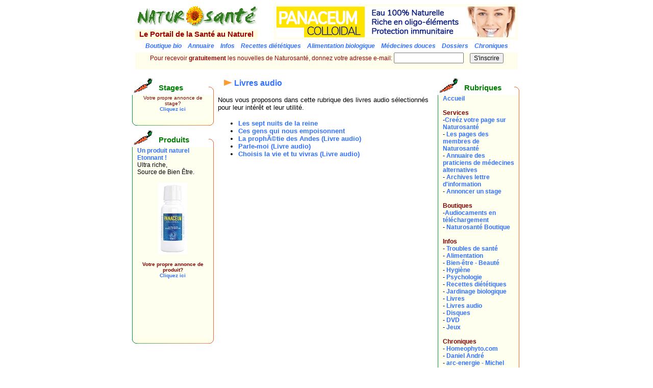

--- FILE ---
content_type: text/html
request_url: https://www.naturosante.com/rubriques/livres_audio/index.php
body_size: 4882
content:
<!DOCTYPE HTML PUBLIC "-//W3C//DTD HTML 4.01 Transitional//EN">
<html>
<head>
<title>Naturosanté - Livres audio</title>
<link rel="stylesheet" href="/sitecat2.css">
<meta name="description" content="Le portail de la sant&eacute; au naturel. Annuaire, infos, t&eacute;moignages pour conserver ou retrouver une bonne sant&eacute; naturellement: alimentation biologique, recettes di&eacute;t&eacute;tiques, m&eacute;decines douces, boutique">
<meta name="keywords" content="sante, naturelle, m&eacute;decine, douce, recette, dietetique, naturoth&eacute;rapie, naturopathie, hom&eacute;opathie, phytoth&eacute;rapie, aromath&eacute;rapie, acupuncture, chiropractie, huiles, essentielles, maladie, ogm, transg&eacute;nique, vache folle, dioxine, hormone, hygi&egrave;ne, vitale, wap, menu, commerce, &eacute;lectronique, agriculture, naturel, medecine, naturotherapie, homeopathie, phytotherapie, aromatherapie, huile, essentielle, transgenique, hygiene, electronique, medecines, dietetiques">
<meta http-equiv="Content-Type" content="text/html; charset=iso-8859-1">
<script src="https://www.naturosante.com/rcdatetime.js"></script>
</head>

<body bgcolor="#FFFFFF" text="black" link="#3070FF" vlink="#3070FF" alink="#3070FF">
<!-- phpdigExclude -->
<div align="center">
<table width="750" border="0" cellpadding="0" cellspacing="0">
  <!--DWLayoutTable-->
  <tr>
    <td width="240" height="48" valign="top"><a href="https://www.naturosante.com"><img src="/images/logo2.gif"
             width="240" height="48" border="0" alt="Naturosant&eacute;: le portail de la sant&eacute; au naturel"></a></td>
    <td width="42">&nbsp;</td>
		<td width="468" rowspan="2" valign="top">
			<div class="t2" style="padding:5px 5px 5px 5px; background-color:#FFFEED; color:#9C0000">
			    <!--<a href="https://www.psychanalysemagazine.com"><img src="https://www.naturosante.com/images/signeetsens/signes-et-sens-bio-nature.gif" border="0"></a>-->
				<!--<a href="https://www.winnerman-productions.com/telechargements/mp3-hypnose-gratuit.html" title="" target="_blank"><img src="https://www.naturosante.com/images/winnerman/autohypnosemp3.jpg" width="400" height="70" border="0" alt="" /></a>-->
				<a href="https://nature-avenue.com/fr/cures-panaceum/9-cure-panaceum-3-mois-argent-colloidal.html?utm_source=naturosante&utm_medium=CPC&utm_campaign=product" title="" target="_blank"><img src="https://www.naturosante.com/images/natureavenue/468x60.gif" width="468" height="60" border="0" alt="" /></a>
						</div>
<!-- Begin Banner Code 
           <iframe src="https://www.naturosante.com/cgi-bin/advertiser/ads.cgi?zone=A;iframe"
             marginwidth="0" marginheight="0" hspace="0" vspace="0" frameborder="0"
             scrolling="NO" width="468" height="60"> <a href="https://www.naturosante.com/cgi-bin/advertiser/ads.cgi?zone=A;banner=NonSSI;page=01"
             target="_blank"><img src="https://www.naturosante.com/cgi-bin/advertiser/ads.cgi?zone=A;page=01"
             width="468" height="60" border="0" alt="Cliquez ici !"></a> </iframe>
              End Banner Code -->
		</td>
  </tr>
  <tr>
    <td height="19" valign="top" bgcolor="#FFFCE0"><div align="center" class="t4"> <font
             color="#9C0000"><b>Le Portail de la Sant&eacute; au Naturel</b></font></div>
    </td>
    <td>&nbsp;</td>
  </tr>
  <tr>
    <td height="25" colspan="3" valign="middle"><div align="center" class="t2"><a href="https://boutique.naturosante.com"><i>Boutique
          bio</i></a>&nbsp;&nbsp;&nbsp;&nbsp;<a href="https://www.naturosante.com/annuaire3"><i>Annuaire</i></a>&nbsp;&nbsp;&nbsp;&nbsp;<a href="https://www.naturosante.com/rubriques/conseils"><i>Infos</i></a>&nbsp;&nbsp;&nbsp;&nbsp;<a href="https://www.naturosante.com/rubriques/recettes"><i>Recettes
          di&eacute;t&eacute;tiques</i></a>&nbsp;&nbsp;&nbsp;&nbsp;<a href="https://www.naturosante.com/rubriques/dossiers/alimentation_biologique"><i>Alimentation
          biologique</i></a>&nbsp;&nbsp;&nbsp;&nbsp;<a href="https://www.naturosante.com/categories/medecines_douces"><i>M&eacute;decines
    douces</i></a>&nbsp;&nbsp;&nbsp;&nbsp;<a href="https://www.naturosante.com/rubriques/dossiers"><i>Dossiers</i></a>&nbsp;&nbsp;&nbsp;&nbsp;<a href="https://www.naturosante.com/rubriques/chroniques"><i>Chroniques</i></a></div>
    </td>
  </tr>

  <tr bgcolor="#FFFEED">
    <td height="30" colspan="3" valign="middle" class="t2"><form action="https://ww2.emailing-tracking-solution.com/subscribe.php" method="post" name="oemProSubscription" runat="vdaemon" populate="true" clientvalidate="true">
        <div align="center" class="t2">
     <input type="hidden" name="FormValue_MailListIDs[]" value="3">
          <font color="#9C0000">
          Pour
            recevoir <b>gratuitement</b> les nouvelles de Naturosant&eacute;, donnez
            votre
    adresse e-mail:<vlsummary form="oemProSubscription" showsummary="false" messagebox="true">
          <input type="text" name="FormValue_Email" value="" maxlength="50" size="15">
			<vlvalidator name="EmailValid" type="email" control="FormValue_Email" errmsg="Votre adresse Email n'est pas valide" clientvalidate="true">
			<vlvalidator name="EmailExist" type="required" control="FormValue_Email" errmsg="Veuillez entrer votre adresse email" clientvalidate="true">
			&nbsp;&nbsp;
          <input type="submit" name="Subscribe" value="S'inscrire" class="t2">
			<input type="hidden" name="FormValue_SuccessScreenID" value="MTc%3D">
			<input type="hidden" name="FormValue_FailureScreenID" value="MTk%3D">
          </font>
        </div>
    </form>
    </td>
  </tr>
</table>
<!-- phpdigInclude --><!-- phpdigExclude -->
<table width="763" border="0" cellpadding="0" cellspacing="0">
  <!--DWLayoutTable-->
  <tr>
    <td width="160" height="16"></td>
    <td width="8"></td>
    <td width="416"></td>
    <td width="8"></td>
    <td width="160"></td>
    <td width="1">&nbsp;</td>
  </tr>
  <tr>
    <td height="771" valign="top">

	<table width='160' border='0' cellpadding='0' cellspacing='0'>
	        <!--DWLayoutTable-->
	        <tr>
	         <td colspan='2' rowspan='3' valign='top'><img src='/images/carotte.gif' width='40' height='30'
	             border='0'></td>
	          <td width='10' height='3'></td>
	          <td width='88'></td>
	          <td width='10'></td>
	          <td width='10'></td>
	        </tr>
	        <tr>
	          <td height='13'></td>
	          <td rowspan='2' valign='middle' class='t4'><strong><font color='green'>Stages</font></strong></td>
	          <td></td>
	          <td></td>
	        </tr>
	        <tr>
	          <td height='16'></td>
	          <td></td>
	          <td valign='top'><img src='/images/hd_orange.gif' width='10'
	             height='16' border='0'></td>
	        </tr>
	        <tr>
	          <td width='10' height='50' background='/images/pvb.gif' bgcolor='#FFFFEF'>&nbsp;</td>
	          <td colspan='4' valign='top' bgcolor='#FFFFEF' class='t2'>
																																																																																																																																																																																																																																																																																																																																																																																																																																																																																																																																																																																																																																																																																																																																																																																																																																																																																																																																																																																																																																																																																																																																																																																																																																																																																																																																																																																												<div align='center'>
	<font size='1' color='maroon' face='Arial, Helvetica, sans-serif'>Votre propre annonce de stage?<br>
	<a href='https://www.naturosante.com/rubriques/stages/ann_stage.php'>Cliquez ici</a>
	</font></div>
		
	</td>
	          <td background='/images/pob.gif' bgcolor='#FFFFEF'>&nbsp;</td>
	        </tr>
	        <tr>
	          <td height='19' valign='top'><img src='/images/bg_vert2.gif'
	             width='10' height='19' border='0'></td>
	          <td colspan='4' valign='top'><img src='/images/ligne_degrade2.gif'
	             width='140' height='19' border='0'></td>
	          <td valign='top'><img src='/images/bd_orange2.gif'
	             width='10' height='19' border='0'></td>
	        </tr>
	        <tr>
	          <td height='1'></td>
	          <td width='32'></td>
	          <td></td>
	          <td></td>
	          <td></td>
	          <td></td>
	        </tr>
	    </table>      
	<table width="160" border="0" cellpadding="0" cellspacing="0">
        <!--DWLayoutTable-->
        <tr>
          <td colspan="2" rowspan="3" valign="top"><img src="/images/carotte.gif" width="40" height="30"
             border="0"></td>
          <td width="10" height="3"></td>
          <td width="88"></td>
          <td width="10"></td>
          <td width="10"></td>
        </tr>
        <tr>
          <td height="13"></td>
          <td rowspan="2" valign="middle" class="t4"><strong><font color="green">Produits</font></strong></td>
          <td></td>
          <td></td>
        </tr>
        <tr>
          <td height="16"></td>
          <td></td>
          <td valign="top"><img src="/images/hd_orange.gif" width="10"
             height="16" border="0"></td>
        </tr>
        <tr>
          <td width="10" height="50" background="/images/pvb.gif" bgcolor="#FFFFEF">&nbsp;</td>
          <td colspan="4" valign="top" bgcolor="#FFFFEF" class="t2">
		  <a target=_blank href=https://nature-avenue.com/fr>Un produit naturel Etonnant !</a><br>
Ultra riche,<br>
Source de Bien Être.<br><br>
<div align=center><a target=_blank href=https://nature-avenue.com/fr><img src=https://www.naturosante.com/images/natureavenue/panaceum.jpg border=0 ></a></div><br><a>


<!--<b><a href=></a></b><br><br><div align='center'><a href=><img src= border='0'></a></div><br><br><b><a href=></a></b><br><br><div align='center'><a href=><img src= border='0'></a></div><br><br>-->
<div align="center"><font size="1" color="maroon" face="Arial, Helvetica, sans-serif">Votre propre
  annonce de produit?<br>
      <a href="https://www.naturosante.com/publicite/ann_produit.php">Cliquez ici</a> </font> </div><br><br>
<script type="text/javascript"><!--
google_ad_client = "pub-1893459606514220";
google_ad_width = 120;
google_ad_height = 90;
google_ad_format = "120x90_0ads_al";
google_ad_channel ="";
google_color_border = "FFFFEF";
google_color_bg = "FFFFEF";
google_color_link = "3070FF";
google_color_url = "3070FF";
google_color_text = "9C0000";
//--></script>
<script type="text/javascript"
  src="https://pagead2.googlesyndication.com/pagead/show_ads.js">
</script></td>
          <td background="/images/pob.gif" bgcolor="#FFFFEF">&nbsp;</td>
        </tr>
        <tr>
          <td height="19" valign="top"><img src="/images/bg_vert2.gif"
             width="10" height="19" border="0"></td>
          <td colspan="4" valign="top"><img src="/images/ligne_degrade2.gif"
             width="140" height="19" border="0"></td>
          <td valign="top"><img src="/images/bd_orange2.gif"
             width="10" height="19" border="0"></td>
        </tr>
        <tr>
          <td height="1"></td>
          <td width="32"></td>
          <td></td>
          <td></td>
          <td></td>
          <td></td>
        </tr>
      </table>
	
	
	
    </td>
    <td valign="top">&nbsp;&nbsp;</td>
    <td valign="top">
<!-- phpdigInclude -->
<p align="left" class="titrecat">&nbsp;&nbsp;
<img src="/images/fleche_orange.gif" width="16" height="12" border="0">
<a href="/rubriques/livres_audio">Livres audio</a>
	<p align="left">Nous vous proposons dans cette rubrique des livres audio s&eacute;lectionn&eacute;s pour leur int&eacute;r&ecirc;t et leur utilit&eacute;.</p>
	<ul type="disc">
			<li><div align="left">
		    	<a href="livres_audio.php?5">Les sept nuits de la reine </a></div>
			<li><div align="left">
		    	<a href="livres_audio.php?4">Ces gens qui nous empoisonnent </a></div>
			<li><div align="left">
		    	<a href="livres_audio.php?3">La prophÃ©tie des Andes (Livre audio)</a></div>
			<li><div align="left">
		    	<a href="livres_audio.php?2">Parle-moi (Livre audio)</a></div>
			<li><div align="left">
		    	<a href="livres_audio.php?1">Choisis la vie et tu vivras (Livre audio)</a></div>
		</ul>



<!-- phpdigExclude -->
    </td>
    <td valign="top">&nbsp;&nbsp;</td>
    <td valign="top"><table width="160" border="0" cellpadding="0" cellspacing="0">
        <!--DWLayoutTable-->
        <tr>
          <td colspan="2" rowspan="3" valign="top"><img src="/images/carotte.gif" width="40" height="30"
             border="0"></td>
          <td width="10" height="3"></td>
          <td width="88"></td>
          <td width="10"></td>
          <td width="10"></td>
        </tr>
        <tr>
          <td height="13"></td>
          <td rowspan="2" valign="middle" class="t4"><strong><font color="green">Rubriques</font></strong></td>
          <td></td>
          <td></td>
        </tr>
        <tr>
          <td height="16"></td>
          <td></td>
          <td valign="top"><img src="/images/hd_orange.gif" width="10"
             height="16" border="0"></td>
        </tr>
        <tr>
          <td width="10" height="247" background="/images/pvb.gif" bgcolor="#FFFFEF">&nbsp;</td>
          <td colspan="4" valign="middle" bgcolor="#FFFFEF" class="t2"><p class="t2"><a href="https://www.naturosante.com">Accueil</a><br>
              <br>
              <font color="maroon"><strong>Services</strong></font><br>
              -<a href="https://pages.naturosante.com/index.php?action=description">Cre&eacute;z votre page sur Naturosant&eacute;</a><br />
              - <a href="https://pages.naturosante.com">Les pages des membres de Naturosant&eacute;</a>
              <br />
              - <a href="https://www.naturosante.com/annuaire3">Annuaire des praticiens de m&eacute;decines
              alternatives</a>
				  <br>- <a href="https://www.naturosante.com/newsletter/index.php">
            Archives lettre d'information</a>
				  <br>- <a href="https://www.naturosante.com/rubriques/stages/ann_stage.php">
            Annoncer un stage</a>              <br>
              <br>
              <font color="maroon"><strong>Boutiques</strong></font><br>
            -<a href="https://naturosante.downloadingsecure.com">Audiocaments en t&eacute;l&eacute;chargement </a><br />
            - <A HREF="https://boutique.naturosante.com">Naturosant&eacute; Boutique</a><br>
            <br>
            <font color="maroon"><strong>Infos</strong></font><br>
            - <a href="https://www.naturosante.com/rubriques/conseils">Troubles de sant&eacute;</a><br>
            - <a href="https://www.naturosante.com/rubriques/conseils">Alimentation</a><br>
            - <a href="https://www.naturosante.com/rubriques/bien_etre">Bien-&ecirc;tre - Beaut&eacute;</a><br>
            - <a href="https://www.naturosante.com/rubriques/hygiene">Hygi&egrave;ne</a><br>
            - <a href="https://www.naturosante.com/rubriques/psychologie">Psychologie</a><br>
            - <a href="https://www.naturosante.com/rubriques/recettes">Recettes di&eacute;t&eacute;tiques</a><br>
            - <a href="https://www.naturosante.com/rubriques/jardinage_biologique">Jardinage biologique</a><br>
            - <a href="https://www.naturosante.com/rubriques/livres/index.php">Livres</a><br>
            - <a href="https://www.naturosante.com/rubriques/livres_audio/index.php">Livres audio</a><br>
            - <a href="https://www.naturosante.com/rubriques/disques/index.php">Disques</a><br>
            - <a href="https://www.naturosante.com/rubriques/dvd/index.php">DVD</a><br>
            - <a href="https://www.naturosante.com/rubriques/jeux/index.php">Jeux</a><br>
            <br>
            <font color="maroon"><strong>Chroniques</strong></font><br>
        - <a href="https://www.naturosante.com/rubriques/homeophyto">Homeophyto.com</a><br>
        - <a href="https://www.naturosante.com/rubriques/chroniques/daniel_andre">Daniel Andr&eacute;</a><br>
        - <a href="https://www.naturosante.com/rubriques/chroniques/arc_energie">arc-energie - Michel<br />
&nbsp;&nbsp;Larroche</a><br>
        - <a href="https://www.naturosante.com/rubriques/chroniques/michele_freud">Michele Freud</a><br>
        - <a href="https://www.naturosante.com/rubriques/chroniques/sylvie_mioso">Sylvie Mioso</a><br>
        - <a href="https://www.naturosante.com/rubriques/chroniques/ayurveda">L'Ayurvda, L'Art d'Etre<br />D. S. GUINOT</a><br>
        - <a href="https://www.naturosante.com/rubriques/chroniques/lymphoenergie">Lymphoénergie</a><br>
        <br>
        <font color="maroon"><strong>Ev&egrave;nements</strong></font><br>
        - <a href="https://www.naturosante.com/rubriques/stages">Stages</a><br />
        - <a href="https://www.naturosante.com/rubriques/salons">Salons, concerts, conférences, ateliers</a><br>
            <br>
            <strong><font color="maroon">Dossiers</font></strong><br>
            <a href="https://www.naturosante.com/rubriques/dossiers">Sujets d'actualit&eacute;</a>            <br>
            <br>
            <strong><font color="maroon">Magazines</font></strong><br>
            <a href="https://www.naturosante.com/magazines.html">Magazines au num&eacute;ro</a>            <br>
        <br>
        <font color="maroon"><strong>Echanges</strong></font><br>
        - <a href="https://www.naturosante.com/rubriques/coup_de_gueule">Coups de gueule</a><br>
        - <a href="https://www.naturosante.com/rubriques/temoignages">T&eacute;moignages</a><br>
          </a>
            </p>
            <form method="post"
                         action="/cgi-bin/urlsrch3.cgi">
                        <p align="left" class="t2"><strong><font color="maroon">Recherche</font></strong>:<br> 
                          <input type="text"
                         name="searchstring" maxlength="100" size="15"><br>
                          <input type="submit" value="Sant&eacute; !" class="t2"><br>
          <input type="radio" name="recherche_cat" value="1" checked><small
                         class="t2">Cat&eacute;gories<br> <input type="radio"
                         name="recherche_cat" value="0">Naturosant&eacute;</small></form></td>
          <td background="/images/pob.gif" bgcolor="#FFFFEF">&nbsp;</td>
        </tr>
        <tr>
          <td height="19" valign="top"><img src="/images/bg_vert2.gif"
             width="10" height="19" border="0"></td>
          <td colspan="4" valign="top"><img src="/images/ligne_degrade2.gif"
             width="140" height="19" border="0"></td>
          <td valign="top"><img src="/images/bd_orange2.gif"
             width="10" height="19" border="0"></td>
        </tr>
        <tr>
          <td height="1"></td>
          <td width="32"></td>
          <td></td>
          <td></td>
          <td></td>
          <td></td>
        </tr>
    </table>
<!-- phpdigInclude -->    <!-- phpdigExclude -->
          &nbsp;</td>
    <td>&nbsp;</td>
  </tr>
  <tr bgcolor="#FFEDEF">
    <td height="19" colspan="6" valign="top"><!--DWLayoutEmptyCell-->&nbsp;</td>
  </tr>
  <tr>
    <td height="107" colspan="5" valign="top"><p align="center" class="t2"><a href="https://www.naturosante.com/annuaire/inscription.php"><b>Inscription
            dans l'annuaire des praticiens de médecines alternatives</b></a>&nbsp;&nbsp;&nbsp;&nbsp;&nbsp; <a href="https://www.naturosante.com/proposer3.php"><b>Proposer
            un site</b></a><br>
              <br>
&nbsp; <!--<a href="https://www.naturosante.com/publicite/ann_banniere.php">Publicit&eacute;</a>&nbsp;&nbsp;&nbsp;&nbsp;&nbsp;--><a href="https://www.naturosante.com/rubriques/stages/ann_stage.php">Annoncer
un stage</a>&nbsp;&nbsp;&nbsp;&nbsp;&nbsp;<a href="https://www.naturosante.com/ann_salon_stage.php">Annoncer
un &eacute;v&egrave;nement</a>&nbsp;&nbsp;&nbsp;&nbsp;&nbsp;<a href="https://www.naturosante.com/liens.php">Liens</a>&nbsp;&nbsp;&nbsp;&nbsp;&nbsp;<a href="mailto:info@naturosante.com">Nous
contacter</a>&nbsp;&nbsp;&nbsp;&nbsp;&nbsp; <a href="https://www.naturosante.com/avertissement.php">Notice
l&eacute;gale</a>&nbsp;&nbsp;&nbsp;&nbsp;&nbsp;<a href="https://www.naturosante.com/quisommesnous.php">Qui
sommes-nous ?</a><br>
  <br>
<a href="https://boutique.naturosante.com"><i>Boutique
          bio</i></a>&nbsp;&nbsp;&nbsp;&nbsp;<a href="https://www.naturosante.com/annuaire3"><i>Annuaire</i></a>&nbsp;&nbsp;&nbsp;&nbsp;<a href="https://www.naturosante.com/rubriques/conseils"><i>Infos</i></a>&nbsp;&nbsp;&nbsp;&nbsp;<a href="https://www.naturosante.com/rubriques/recettes"><i>Recettes
          di&eacute;t&eacute;tiques</i></a>&nbsp;&nbsp;&nbsp;&nbsp;<a href="https://www.naturosante.com/rubriques/dossiers/alimentation_biologique"><i>Alimentation
          biologique</i></a>&nbsp;&nbsp;&nbsp;&nbsp;<a href="https://www.naturosante.com/categories/medecines_douces"><i>M&eacute;decines
    douces</i></a>&nbsp;&nbsp;&nbsp;&nbsp;<a href="https://www.naturosante.com/rubriques/dossiers"><i>Dossiers</i></a>&nbsp;&nbsp;&nbsp;&nbsp;<a href="https://www.naturosante.com/rubriques/chroniques"><i>Chroniques</i></a>  <br>
  <br>
  <!--<a href="https://www.lympho-energie.com" target="_blank"><i><font color="green">Consultez l'annuaire des praticiens agréés Lympho-Energie et Massage Douceur du Monde</font></i></a><br>-->
  <a href="https://www.massagedouceurdumonde.com" target="_blank"><img src="/images/lympho/MDM_banniere.jpg" border="0"></a> </p>      
    </p>      
<p align="right" class="t1"><font color="maroon">Copyright &copy; 2000-2012
      Naturosant&eacute;</font></p>
	  <img src="https://www.naturosante.com/adserver/misc/fakecron/fakecron.php" width="0" height="0">
    </td>
    <td>&nbsp;</td>
  </tr>
</table>
<!-- phpdigInclude -->

<!--<script src="https://www.google-analytics.com/urchin.js" type="text/javascript">
</script>
<script type="text/javascript">
_uacct = "UA-688714-3";
urchinTracker();
</script>
--><script type="text/javascript" src="https://wms.assoc-amazon.fr/20070822/FR/js/link-enhancer-common.js?tag=naturosante-21">
</script>
<noscript>
    <img src="https://wms.assoc-amazon.fr/20070822/FR/img/noscript.gif?tag=naturosante-21" alt="" />
</noscript>

</body>
</html>


--- FILE ---
content_type: text/html; charset=utf-8
request_url: https://www.google.com/recaptcha/api2/aframe
body_size: 248
content:
<!DOCTYPE HTML><html><head><meta http-equiv="content-type" content="text/html; charset=UTF-8"></head><body><script nonce="tBlWaUmTg6NG5-mW8TlgoQ">/** Anti-fraud and anti-abuse applications only. See google.com/recaptcha */ try{var clients={'sodar':'https://pagead2.googlesyndication.com/pagead/sodar?'};window.addEventListener("message",function(a){try{if(a.source===window.parent){var b=JSON.parse(a.data);var c=clients[b['id']];if(c){var d=document.createElement('img');d.src=c+b['params']+'&rc='+(localStorage.getItem("rc::a")?sessionStorage.getItem("rc::b"):"");window.document.body.appendChild(d);sessionStorage.setItem("rc::e",parseInt(sessionStorage.getItem("rc::e")||0)+1);localStorage.setItem("rc::h",'1768640807632');}}}catch(b){}});window.parent.postMessage("_grecaptcha_ready", "*");}catch(b){}</script></body></html>

--- FILE ---
content_type: text/css
request_url: https://www.naturosante.com/sitecat2.css
body_size: 305
content:
B { font-weight : bold; }
SMALL { font : 12px Arial, Helvetica, sans-serif; }

.sitecat { padding:10pt; }
.petitnat { font : 8px Arial, Helvetica, sans-serif; }
.t1 { font : 10px Arial, Helvetica, sans-serif; }
.t2 { font : 12px Arial, Helvetica, sans-serif; }
.t2b { font : 12px Arial, Helvetica, sans-serif; font-weight: bold;}
.t4 { font : 15px Arial, Helvetica, sans-serif; font-weight: bold;}
.titrecat {  font-size: 12pt; font-weight : bold; }
.adresse {  font-size: 10pt; color: #FF9933;}
.categorie { font-size: 10pt;  color: green ;}
.titreretour {  font-size: 16pt;}
.texteretour  { font-style:normal; }
.titrecatbis { color: black ; text-decoration=none; }
.homeophyto { color: #586410; text-decoration=none; }
.medecines_douces { color: #3070FF; text-decoration=none; }
a { font-weight:bold; text-decoration:none; }
a:hover { color:green; text-decoration:underline;}
p {
	font-family: Arial, Helvetica, sans-serif;
	font-size: 10pt;
}
div {
	font-family: Arial, Helvetica, sans-serif;
	font-size: 10pt;
}
li {
	font-family: Arial, Helvetica, sans-serif;
	font-size: 10pt;
}
.erreurFormulaire {
	color: #FF0000;
	font-weight: bold;
}
.requiredFormulaire {
	font-weight: bold;
}

